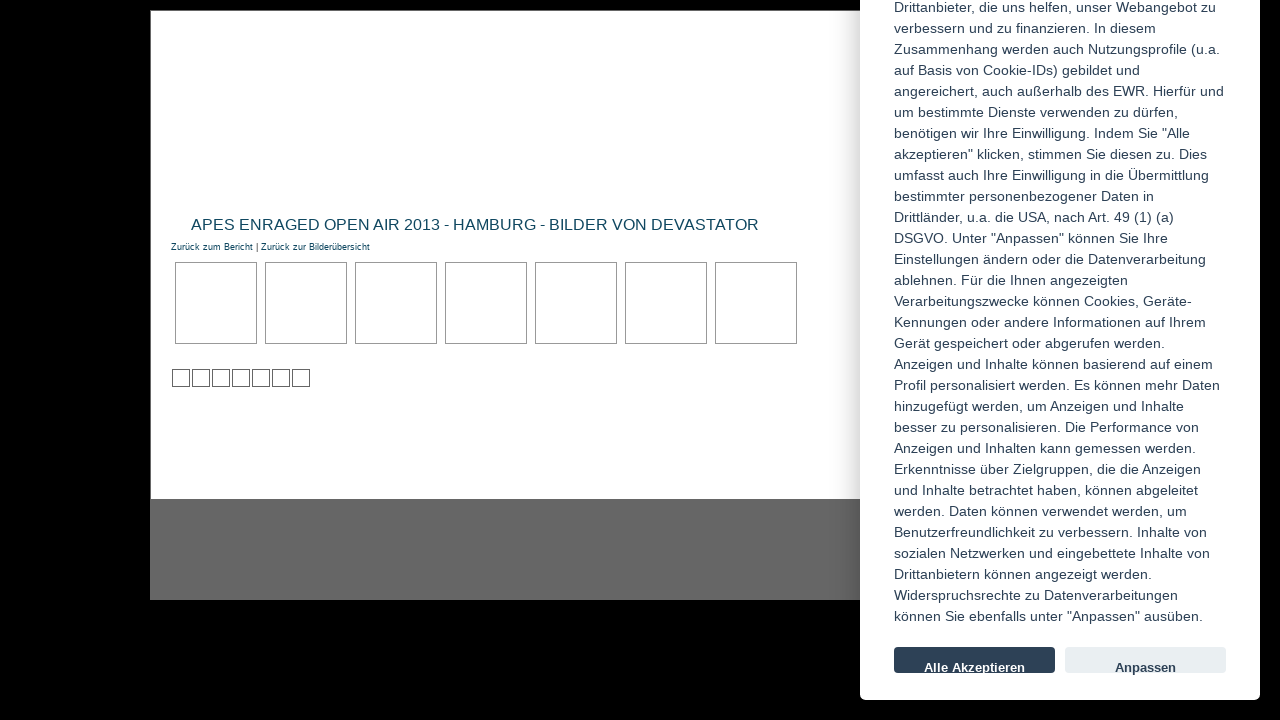

--- FILE ---
content_type: text/html; charset=ISO-8859-1
request_url: https://powermetal.de/content/konzert/artistimages-8099-16115.html
body_size: 5701
content:

<!DOCTYPE html>
<html lang="de">
<head>
    <meta http-equiv="Content-Type" content="text/html; charset=iso-8859-1" />
    <title>Fotos | Apes Enraged Open Air 2013 - Hamburg| POWERMETAL.de</title>
    <meta name="viewport" content="width=device-width, initial-scale=1">

    <!-- Basisbeschreibung -->
    <meta name="description" content="Online-Musik-Magazin im Bereich Metal, Rock und Gothic mit News, Reviews, Interviews und Hintergrundartikeln">
    <meta name="keywords" content="Heavy,True,Power,Thrash,Black,Death,Hard,Rock,Metal,Prog,Progressive,Psychedelic,Neoprog,Post Rock,Artrock,New Artrock,Punk,Gothic,Wave,EBM,Symphonic,Shop,CD,LP,Vinyl,DVD,Shirt,Webzine,Magazin,Konzert,Interview,Review,Soundcheck">

    <!-- Open Graph -->
    <meta property="og:site_name" content="POWERMETAL.de">
    <meta property="og:type" content="article">
    <meta property="og:title" content="Online-Musik-Magazin im Bereich Metal, Rock und Gothic">
    <meta property="og:description" content="Online-Musik-Magazin im Bereich Metal, Rock und Gothic">
    <meta property="og:url" content="https://powermetal.de/content/konzert/artistimages-8099-16115.html">

                        <meta property="og:image" content="/pics/fallback-social.jpg">
                    

    <!-- Twitter Cards -->
    <meta name="twitter:card" content="summary_large_image">
    <meta name="twitter:title" content="POWERMETAL.de">
    <meta name="twitter:description" content="Online-Musik-Magazin im Bereich Metal, Rock und Gothic">
        <meta name="twitter:image" content="/pics/fallback-social.jpg">
        <meta name="twitter:site" content="@POWERMETAL_de">

    <!-- Cookie Consent -->
    <script src="https://cdn.jsdelivr.net/gh/orestbida/cookieconsent@v2.5.1/dist/cookieconsent.js"></script>

    <!-- CSS & JS mit Revision/Dev-Logik -->
            <link rel="stylesheet" href="/css/4125.css" type="text/css" media="screen" />
    <script src="/js/4125.js" type="text/javascript"></script>
        
    <!-- Favicons -->
    <link rel="icon" href="/favicon.ico">
    <link rel="apple-touch-icon" href="/pics/apple-touch-icon.png">

            
    <!-- RSS -->
    <link rel="alternate" type="application/rss+xml" title="POWERMETAL.de - News" href="https://feeds2.feedburner.com/PowermetaldeNews">
    <link rel="alternate" type="application/rss+xml" title="POWERMETAL.de - Konzerte" href="https://feeds2.feedburner.com/PowermetaldeKonzert-Rss-feed">
    <link rel="alternate" type="application/rss+xml" title="POWERMETAL.de - Artikel" href="https://feeds2.feedburner.com/PowermetaldeArtikel-Rss-feed">
    <link rel="alternate" type="application/rss+xml" title="POWERMETAL.de - Reviews" href="https://feeds2.feedburner.com/PowermetaldeReviews">
</head>

  <body id="konzert_detail">
	<div id="wrapper">
				<div id="container">
      <div id="head"><h1><a href="/">POWERMETAL.de</a></h1></div>
      <div id="main">
        <div id="content" class="wide">
          <h2>Apes Enraged Open Air 2013 - Hamburg - Bilder von Devastator</h2>
<ul id="nav">
  <li><a href="/content/konzert/show-Apes_Enraged_Open_Air_2013,8099.html">Zurück zum Bericht</a> | </li>
  <li><a href="images-8099.html">Zurück zur Bilderübersicht</a></li>
  
</ul>
<div id="konzert_images">
<h3 id=""></h3>
<ul style="margin-bottom:20px">
  <li>
    <a style="background-image:url('https://static2.powermetal.de/pics/2013/07/09/169009-Thumb-1373405849.jpg')" class="pic" href="image-8099-169009.html"><span>Devastator</span></a>
  </li>
    <li>
    <a style="background-image:url('https://static3.powermetal.de/pics/2013/07/09/169010-Thumb-1373405852.jpg')" class="pic" href="image-8099-169010.html"><span>Devastator</span></a>
  </li>
    <li>
    <a style="background-image:url('https://static4.powermetal.de/pics/2013/07/09/169011-Thumb-1373405855.jpg')" class="pic" href="image-8099-169011.html"><span>Devastator</span></a>
  </li>
    <li>
    <a style="background-image:url('https://static5.powermetal.de/pics/2013/07/09/169012-Thumb-1373405859.jpg')" class="pic" href="image-8099-169012.html"><span>Devastator</span></a>
  </li>
    <li>
    <a style="background-image:url('https://static1.powermetal.de/pics/2013/07/09/169014-Thumb-1373406096.jpg')" class="pic" href="image-8099-169014.html"><span>Devastator</span></a>
  </li>
    <li>
    <a style="background-image:url('https://static2.powermetal.de/pics/2013/07/09/169015-Thumb-1373406100.jpg')" class="pic" href="image-8099-169015.html"><span>Devastator</span></a>
  </li>
    <li>
    <a style="background-image:url('https://static3.powermetal.de/pics/2013/07/09/169016-Thumb-1373406103.jpg')" class="pic" href="image-8099-169016.html"><span>Devastator</span></a>
  </li>
  </ul>
</div>
<script type="text/javascript" charset="utf-8">
  function shortenURL(psURL)
  {
    new Ajax.Request('/ajax/', {
      method: 'post',
      parameters: {method:'bitly.shorten', longUrl: psURL, format:'json'},
      onSuccess: function(res)
      {
        var url = res.responseJSON.data;
        location.href= "http://twitter.com/home?status=" +encodeURIComponent(document.title) + "%3A%20"+encodeURIComponent(url);
      }  
    });
  }
</script>

  <ul id="bookmark">
    <!--
    <li class="facebook">
    <a title="zu Facebook hinzuf&uuml;gen" target="_blank" href="http://www.facebook.com/sharer.php?u=http://powermetal.de%2Fcontent%2Fkonzert%2Fartistimages-8099-16115.html">zu Facebook hinzuf&uuml;gen</a> 
    </li>
    -->
    <li class="twitter">
    <a title="zu Twitter hinzuf&uuml;gen" target="_blank" href="https://twitter.com/home" onclick="shortenURL(location.href);return false;">zu Twitter hinzuf&uuml;gen</a>
    </li>
    <!--<li class="myspace">
    <a title="zu MySpace hinzuf&uuml;gen" href="http://www.myspace.com/" target="_blank" onclick="location.href=&quot;http://www.myspace.com/index.cfm?fuseaction=postto&amp;t=&quot;+encodeURIComponent(document.title)+&quot;&amp;u=&quot;+encodeURIComponent(location.href)+&quot;&amp;l=&quot;;return false">zu MySpace hinzuf&uuml;gen</a>  
		</li>-->
    <li class="mrwong">
    <a title="zu Mister Wong hinzuf&uuml;gen" href="http://www.mister-wong.de/add_url/" onclick="location.href=&quot;http://www.mister-wong.de/index.php?action=addurl&amp;bm_url=&quot;+encodeURIComponent(location.href)+&quot;&amp;bm_description=&quot;+encodeURIComponent(document.title);return false" target="_top">zu Mister Wong hinzuf&uuml;gen</a>
    </li>
    <li class="webnews"> 
    <a title="zu Webnews hinzuf&uuml;gen" href="http://www.webnews.de" onclick="document.location = 'http://www.webnews.de/einstellen?url='+encodeURIComponent(document.location)+'&amp;title='+encodeURIComponent(document.title); return false;">zu Webnews hinzuf&uuml;gen</a>
    </li>
    <li class="google">
      <a title="zu Google hinzuf&uuml;gen" target="_blank" href="http://www.google.com/bookmarks/" onclick="location.href='http://www.google.com/bookmarks/mark?op=add&amp;bkmk='+encodeURIComponent(location.href)+'&amp;title='+encodeURIComponent(document.title);return false;">zu Google hinzuf&uuml;gen</a>
    </li>
    <li class="studivz">
      <a title="zu studiVZ/meinVZ/etc. hinzuf&uuml;gen" href="http://www.studivz.net/Suggest/Selection/" onclick="location.href='http://www.studivz.net/Suggest/Selection/?u='+encodeURIComponent(location.href)+'&amp;desc='+encodeURIComponent(document.title);return false" target="_blank">zu studiVZ/meinVZ/etc. hinzuf&uuml;gen</a>
    </li>
    <li class="yahoo">
      <a title="zu Yahoo hinzuf&uuml;gen" target="_blank" href="http://myweb2.search.yahoo.com/myresults/bookmarklet" onclick="location.href='http://myweb2.search.yahoo.com/myresults/bookmarklet?t='+encodeURIComponent(document.title)+'&amp;d=&amp;tag=&amp;u='+location.href; return false">zu Yahoo hinzuf&uuml;gen</a>
    </li>
    <li class="windows">
      <a title="zu Windows LIVE hinzuf&uuml;gen" target="_blank" href="https://favorites.live.com/quickadd.aspx" onclick="location.href='https://favorites.live.com/quickadd.aspx?marklet=1&amp;mkt=en-us&amp;url='+encodeURIComponent(location.href)+'&amp;title='+encodeURIComponent(document.title)+'&amp;top=1'; return false">zu Windows LIVE hinzuf&uuml;gen</a>
    </li>
  </ul>  
  <iframe src="https://www.facebook.com/plugins/like.php?href=http://powermetal.de%2Fcontent%2Fkonzert%2Fartistimages-8099-16115.html&amp;layout=standard&amp;show_faces=true&amp;width=450&amp;action=like&amp;colorscheme=light&amp;height=80" scrolling="no" frameborder="0" style="border:none; overflow:hidden; width:450px; height:80px;" allowTransparency="true"></iframe>
 

        </div>

        

        <ul id="navi">
          <li><a href="/">Home</a></li>
<li><a href="/news/">News</a></li>
<li><a href="/review/">Reviews</a></li>
<li><a href="/content/konzert/">Konzertberichte</a></li>
<li><a href="/content/artikel/">Artikel</a></li>
<li><a href="/soundcheck/">Soundcheck</a></li>
<li><a href="/search/">Suche</a></li>
<li><a href="/forum/">Forum</a></li>
<li><a href="/agb/">AGBs</a></li>
<!--<li><a href="https://www.shop-powermetal.de" target="_blank">Shop</a></li>
<li><a href="/video/">Video</a></li>-->
        </ul>

        <ul id="small_navi">
          <li><a href="/redaktion/">Die Redaktion</a></li>
          <li><a href="/agb/">AGB</a></li>
          <li class="last"><a href="/impressum/">Impressum</a></li>
        </ul>

        <div id="login">
                    <h2>Login</h2>

          <form method="post" action="/login/">
           <p><label for="inputUsername">Benutzername:</label><input type="text" name="username" value="" id="inputUsername" /></p>
           <p><label for="inputPassword">Passwort:</label><input type="password" name="password" value="" id="inputPassword" /></p>
           <p><input type="checkbox" id="autologin" value="1" name="autologin" />
             <label for="autologin" class="autologin">angemeldet bleiben</label></p>
           <p><input class="button" type="submit" value="Login" /></p>
           <input type="hidden" name="target" value="/content/konzert/artistimages-8099-16115.html" />
          </form>
          <p style="clear:left"><a href="/registrierung/">Neu registrieren</a></p>
                  </div>

   </div>
      <div id="footer">

        <ul>
					<li><a class="myspace" target="_blank" href="https://www.instagram.com/powermetalde/">Instagram</a></li>
          <li><a class="facebook" target="_blank"  href="https://www.facebook.com/pages/Powermetalde/71422432712">facebook</a></li>
					<!--<li><a class="twitter" target="_blank" href="https://twitter.com/POWERMETAL_de">twitter</a></li>-->
          <li><a class="youtube" target="_blank" href="https://de.youtube.com/user/wwwPOWERMETALde">youtube</a></li>
        </ul>
      </div>
	</div>
  </div>
  <!-- Piwik -->
  <!-- <script type="text/javascript">
  var pkBaseURL = (("https:" == document.location.protocol) ? "https://stats.weihrauchmedien.de/piwik/" : "http://stats.weihrauchmedien.de/piwik/");
  document.write(unescape("%3Cscript src='" + pkBaseURL + "piwik.js' type='text/javascript'%3E%3C/script%3E"));
  </script><script type="text/javascript">
  try {
  var piwikTracker = Piwik.getTracker(pkBaseURL + "piwik.php", 1);
  piwikTracker.trackPageView();
  piwikTracker.enableLinkTracking();
  } catch( err ) {}
  </script><noscript><p><img src="http://stats.weihrauchmedien.de/piwik/piwik.php?idsite=1" style="border:0" alt="" /></p></noscript>-->
  <!-- End Piwik Tracking Code -->

<script>
  // obtain cookieconsent plugin
  var cc = initCookieConsent();
  // run plugin with config object
  cc.run({
    autorun : true,
	delay : 0,
	current_lang : 'de',
	auto_language : false,
	autoclear_cookies : true,
	cookie_expiration : 365,
	theme_css: 'https://cdn.jsdelivr.net/gh/orestbida/cookieconsent@v2.5.1/dist/cookieconsent.css',
	force_consent: false,
  onAccept: function(cookie){
		console.log("onAccept fired ...");

		if(cc.allowedCategory('analytics_cookies')){
			cc.loadScript('https://www.google-analytics.com/analytics.js', function(){
				ga('create', 'UA-49254338-1', 'powermetal.de');
				ga('send', 'pageview');
				console.log("analytics.js loaded");
			});
		}

		// delete line below
		typeof doDemoThings === 'function' && doDemoThings(cookie);
	},

      languages : {
        de : {
              consent_modal : {
                  title :  "Wir verwenden cookies",
                  description :  'Wir &uuml;bermitteln personenbezogene Daten an Drittanbieter, die uns helfen, unser Webangebot zu verbessern und zu finanzieren. In diesem Zusammenhang werden auch Nutzungsprofile (u.a. auf Basis von Cookie-IDs) gebildet und angereichert, auch au&szlig;erhalb des EWR. Hierf&uuml;r und um bestimmte Dienste verwenden zu d&uuml;rfen, ben&ouml;tigen wir Ihre Einwilligung. Indem Sie &quot;Alle akzeptieren&quot; klicken, stimmen Sie diesen zu. Dies umfasst auch Ihre Einwilligung in die &Uuml;bermittlung bestimmter personenbezogener Daten in Drittl&auml;nder, u.a. die USA, nach Art. 49 (1) (a) DSGVO. Unter &quot;Anpassen&quot; k&ouml;nnen Sie Ihre Einstellungen &auml;ndern oder die Datenverarbeitung ablehnen. F&uuml;r die Ihnen angezeigten Verarbeitungszwecke können Cookies, Ger&auml;te-Kennungen oder andere Informationen auf Ihrem Ger&auml;t gespeichert oder abgerufen werden. Anzeigen und Inhalte k&ouml;nnen basierend auf einem Profil personalisiert werden. Es k&ouml;nnen mehr Daten hinzugef&uuml;gt werden, um Anzeigen und Inhalte besser zu personalisieren. Die Performance von Anzeigen und Inhalten kann gemessen werden. Erkenntnisse &uuml;ber Zielgruppen, die die Anzeigen und Inhalte betrachtet haben, k&ouml;nnen abgeleitet werden. Daten k&ouml;nnen verwendet werden, um Benutzerfreundlichkeit zu verbessern. Inhalte von sozialen Netzwerken und eingebettete Inhalte von Drittanbietern k&ouml;nnen angezeigt werden. Widerspruchsrechte zu Datenverarbeitungen k&ouml;nnen Sie ebenfalls unter &quot;Anpassen&quot; aus&uuml;ben.',
                  primary_btn: {
                      text: 'Alle Akzeptieren',
                      role: 'accept_all'				//'accept_selected' or 'accept_all'
                  },
                  secondary_btn: {
                      text : 'Anpassen',
                      role : 'settings'				//'settings' or 'accept_necessary'
                  }
              },
              settings_modal : {
                  title : 'Cookie Einstellungen',
                  save_settings_btn : "Speichern",
                  accept_all_btn : "Alle Akzeptieren",
                  reject_all_btn : "Alle ablehnen",      // optional, [v.2.5.0 +]
                  cookie_table_headers : [
                      {col1: "Name" },
                      {col2: "Domain" },
                      {col3: "Laufzeit" },
                      {col4: "Beschreibung" },
                      {col5: "Art" }
                  ],
                  blocks : [
                      {
                          title : "Cookie usage",
                          description: 'I use cookies to ensure the basic functionalities of the website and to enhance your online experience. You can choose for each category to opt-in/out whenever you want.'
                      },{
                          title : "Strictly necessary cookies",
                          description: 'These cookies are essential for the proper functioning of my website. Without these cookies, the website would not work properly.',
                          toggle : {
                              value : 'necessary_cookies',
                              enabled : true,
                              readonly: true
                          }
                      },{
                          title : "Analytics cookies",
                          description: 'These cookies collect information about how you use the website, which pages you visited and which links you clicked on. All of the data is anonymized and cannot be used to identify you.',
                          toggle : {
                              value : 'analytics_cookies',
                              enabled : false,
                              readonly: false
                          },
                          cookie_table: [
                              {
                                  col1: '_ga',
                                  col2: 'google.com',
                                  col3: '2 Jahre',
                                  col4: 'Wird verwendet, um die Sitzung des Benutzers zu identifizieren' ,
                                  col5: 'Dauerhafter Cookie'
                              },
                              {
                                  col1: '_gat',
                                  col2: 'google.com',
                                  col3: '1 Minute',
                                  col4: 'Wird verwendet, um den Benutzer zu identifizieren' ,
                                  col5: 'Dauerhafter Cookie'
                              },
                              {
                                  col1: '_gid',
                                  col2: 'google.com',
                                  col3: '1 Tag',
                                  col4: 'Wird verwendet, um den Benutzer zu identifizieren' ,
                                  col5: 'Dauerhafter Cookie'
                              }
                          ]
                      },{
                          title : "Mehr Informationen",
                          description: 'Weitere Informationen findest Du <a href="https://powermetal.de/agb/">hier</a>.',
                      }
                  ]
              }
          }
,
          en : {
              consent_modal : {
                  title :  "I use cookies",
                  description :  'Hi, this website uses essential cookies to ensure its proper operation and tracking cookies to understand how you interact with it. The latter will be set only upon approval. <a aria-label="Cookie policy" class="cc-link" href="#">Read more</a>',
                  primary_btn: {
                      text: 'Accept',
                      role: 'accept_all'				//'accept_selected' or 'accept_all'
                  },
                  secondary_btn: {
                      text : 'Settings',
                      role : 'settings'				//'settings' or 'accept_necessary'
                  }
              },
              settings_modal : {
                  title : 'Cookie preferences',
                  save_settings_btn : "Save settings",
                  accept_all_btn : "Accept all",
                  reject_all_btn : "Reject all",      // optional, [v.2.5.0 +]
                  cookie_table_headers : [
                      {col1: "Name" },
                      {col2: "Domain" },
                      {col3: "Expiration" },
                      {col4: "Description" },
                      {col5: "Type" }
                  ],
                  blocks : [
                      {
                          title : "Cookie usage",
                          description: 'I use cookies to ensure the basic functionalities of the website and to enhance your online experience. You can choose for each category to opt-in/out whenever you want.'
                      },{
                          title : "Strictly necessary cookies",
                          description: 'These cookies are essential for the proper functioning of my website. Without these cookies, the website would not work properly.',
                          toggle : {
                              value : 'necessary_cookies',
                              enabled : true,
                              readonly: true
                          }
                      },{
                          title : "Analytics cookies",
                          description: 'These cookies collect information about how you use the website, which pages you visited and which links you clicked on. All of the data is anonymized and cannot be used to identify you.',
                          toggle : {
                              value : 'analytics_cookies',
                              enabled : false,
                              readonly: false
                          },
                          cookie_table: [
                              {
                                  col1: '_ga',
                                  col2: 'google.com',
                                  col3: '2 years',
                                  col4: 'description ...' ,
                                  col5: 'Permanent cookie'
                              },
                              {
                                  col1: '_gat',
                                  col2: 'google.com',
                                  col3: '1 minute',
                                  col4: 'description ...' ,
                                  col5: 'Permanent cookie'
                              },
                              {
                                  col1: '_gid',
                                  col2: 'google.com',
                                  col3: '1 day',
                                  col4: 'description ...' ,
                                  col5: 'Permanent cookie'
                              }
                          ]
                      },{
                          title : "More information",
                          description: 'For any queries in relation to my policy on cookies and your choices, please <a class="cc-link" href="#yourwebsite">contact me</a>.',
                      }
                  ]
              }
          }
      }
  });
  console.log(cc);

  </script>

</body>
</html>
<!--Logic time: 0.0905
Render time: 0.0022s
DB Queries: 16
-->